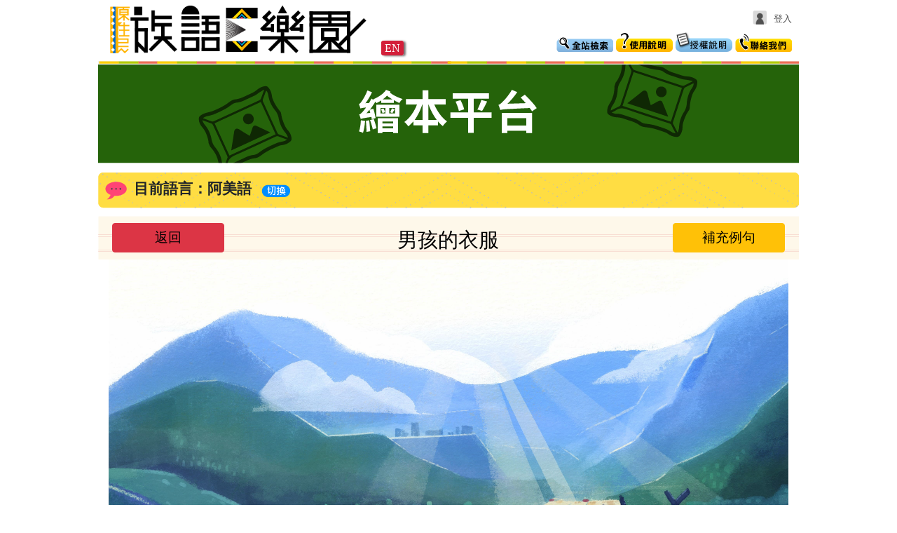

--- FILE ---
content_type: text/html
request_url: https://web.klokah.tw/pbc/book/onlineCh/index.php?id=138
body_size: 3028
content:
<!DOCTYPE html><html xmlns="http://www.w3.org/1999/xhtml" xml:lang="zh-TW" lang="zh-Hant-TW">	<head>		<meta charset="UTF-8">		<meta http-equiv="Content-Type" content="text/html; charset=utf-8" />		<meta name="viewport" content="width=device-width, initial-scale=1.0, maximum-scale=1.0, user-scalable=no">		<meta property="og:url" content="//web.klokah.tw/pbc/book/onlineCh/index.php" />		<meta property="og:title" content="族語E樂園" />		<meta property="og:image" content="../../../image/title.png" />		<meta property="og:image:type" content="image/jpeg" />		<meta property="og:image:width" content="800" />		<meta property="og:image:height" content="420" />		<meta property="og:type" content="website" />		<meta property="og:locale" content="zh_TW" />		<meta property="og:site_name" content="族語E樂園" />		<meta property="og:description" content="
原住民族委員會，為了解決原住民族語瀕危困境，並落實原住民族教育法第29條「對學前教育及十二年國民基本教育階段之學生，應提供學習原住民族語言、歷史、科學及文化之機會」，原民會參考了國外毛利語、夏威夷語及屏東縣客語沉浸式教學幼兒園之經驗，確立族語復振邁入「向下扎根」的新方向，培育出族語沉浸式教學師資、研發族語沉浸式教學教材及發展出都會型、原鄉型、瀕危型幼兒園族語沉浸式教學模式外，更希望透過本計畫之成果效益評估作為未來全面推廣之參據。" />		<meta name="description" content="
原住民族委員會，為了解決原住民族語瀕危困境，並落實原住民族教育法第29條「對學前教育及十二年國民基本教育階段之學生，應提供學習原住民族語言、歷史、科學及文化之機會」，原民會參考了國外毛利語、夏威夷語及屏東縣客語沉浸式教學幼兒園之經驗，確立族語復振邁入「向下扎根」的新方向，培育出族語沉浸式教學師資、研發族語沉浸式教學教材及發展出都會型、原鄉型、瀕危型幼兒園族語沉浸式教學模式外，更希望透過本計畫之成果效益評估作為未來全面推廣之參據。

	我們將在粉絲專頁內，陸續公告進行中的事項，族語教材因為有您的關心，將發展得更加完善。
	如有任何疑問，也歡迎連絡我們!

	族語數位中心聯絡信箱: klokah2023@gmail.com
	族語E樂園網站 : https://web.klokah.tw/
	族語能力認證考試 https://web.lokahsu.org.tw/
	沉浸式族語教學幼兒園網站 https://caciyaw.cip.gov.tw/
	族語數位中心 https://www.facebook.com/laqiKlokah" />		<meta name="author" content="財團法人原住民族語言研究發展基金會,族語數位中心" />		<meta name="copyright" content="Copyright © 2022 Digital Learning Center of Taiwan Formosan Languages All Rights Reserved.">		<meta name="keywords" content="族語,原住民,原住民族,原住民語言,族語學習,線上學習,數位學習,語言學習,族語數位中心,語言學習入口網站,族語教學,族語認證,阿美語,泰雅語,賽夏語,邵語,賽德克語,布農語,排灣語,魯凱語,太魯閣語,噶瑪蘭語,鄒語,卑南語,雅美語,撒奇萊雅語" /><!-- Google tag (gtag.js) -->
					<script async src="https://www.googletagmanager.com/gtag/js?id=G-F6SD59941C"></script>
					<script>
						window.dataLayer = window.dataLayer || [];
						function gtag(){dataLayer.push(arguments);}
						gtag("js", new Date());
						gtag("config", "G-F6SD59941C");
					</script>		<title>族語E樂園</title><link rel="shortcut icon" href="https://web.klokah.tw/image/favicon.ico" />		<link rel="stylesheet" href="https://web.klokah.tw/css/reset.css"></link>		<link rel="stylesheet" href="https://web.klokah.tw/css/klokah.css?v=20241202"></link>		<link rel="stylesheet" href="https://web.klokah.tw/plugins/bootstrap/4.1.3/css/bootstrap.min.css"></link>		<link rel="stylesheet" href="../../pbc.css"></link>		<link rel="stylesheet" href="index.css"></link>		<link rel="stylesheet" href="css/reset.css"></link>		<link rel="stylesheet" href="css/ebook.css"></link>		<link rel="stylesheet" href="css/audioplayer.css"></link>		<link rel="stylesheet" href="../../pbc_rwd.css"></link>		<link rel="stylesheet" href="https://web.klokah.tw/css/rwd.css"></link>		<link rel="stylesheet" href="https://web.klokah.tw/plugins/klokah/dialector/dialector.css"></link>		<script type="text/javascript" src="https://web.klokah.tw/plugins/mobile-detect/mobile-detect.js"></script>		<script type="text/javascript" src="https://web.klokah.tw/plugins/jquery/jquery-3.7.1.min.js"></script>		<script type="text/javascript" src="https://web.klokah.tw/plugins/javascript/phiricen.url.js"></script>		<script type="text/javascript" src="https://web.klokah.tw/js/analyticstracking.js"></script>		<script type="text/javascript" src="https://web.klokah.tw/js/klokah.js?v=2024120200"></script>		<script type="text/javascript" src="js/jquery.mousewheel.js"></script>		<script type="text/javascript" src="js/ebookCh.js?653338"></script>		<script type="text/javascript" src="https://web.klokah.tw/plugins/soundmanager/soundmanager2-nodebug-jsmin.js"></script>		<script type="text/javascript" src="https://web.klokah.tw/plugins/soundmanager/mp3-player-button.js"></script>		<script type="text/javascript" src="https://web.klokah.tw/plugins/bootstrap/4.1.3/js/bootstrap.min.js"></script>		<script type="text/javascript" src="https://web.klokah.tw/plugins/klokah/dialector/dialector.js"></script>	</head>	<body>		<div id="container">			<div id="topper">				<a id="logo" title="族語E樂園" href="https://web.klokah.tw/">					<img src="https://web.klokah.tw/image/logo.png" alt="族語E樂園" />				</a>				<a id="en" href="https://web.klokah.tw/en" target="_blank">EN</a>				<div id="member_info"><img class="avatar" src="https://web.klokah.tw/image/avatar.png" /><a class="state" href="https://web.klokah.tw/member/login/">登入</a>				</div>				<div id="little-btns">					<a id="search" href="https://web.klokah.tw/search/"></a>					<a id="guide" href="https://web.klokah.tw/guide/"></a>					<a id="cc" href="https://web.klokah.tw/creativeCommons/"></a>					<a id="contactUs" href="https://web.klokah.tw/contactUs/"></a>				</div>			</div>			<div id="line"></div>			<div id="main"><div class="subBanner"><a href="https://web.klokah.tw/pbc/?init"><img src="https://web.klokah.tw/pbc/image/title.png" /></a></div><meta name="viewport" content="width=device-width,initial-scale=1" /><script> var id="138"; var lid = "1"</script><div class="dialector lite"></div><div class="container-fluid"><div class="row" id="info"><a class="btn btn-danger col-2" href="../index.php" role="button">返回</a><div class="col-8" id="bookCH">男孩的衣服</div><a class="btn btn-warning col-2" href="../play.php?aid=138" target="_blank">補充例句</a></div><div class="row no-gutters" id="ebook">	<div class="col-12" id="book"></div>	</div>	<div class="row no-gutters" id="toolbar">		<div class="audioplayer col-12 row no-gutters">	    	<audio id="audioplay" preload="auto" controls="" style="width: 0px; height: 0px; visibility: hidden;" src=""></audio>	    	<div id="play_sound" class="audioplayer-playpause" title="Play"><a href="javascript:void(0);"></a></div>	    	<div id="audiotime" class="audioplayer-time audioplayer-time-current"></div>	    	<div class="audioplayer-bar">	    		<input id="seekslider" class="custom-range audioplayer-bar-loaded" type="range" min="0" max="1" value="0" data-value="0" step="0.01" >	   		</div>		</div>		<button class="btn col-6" id="prev">上一頁</button>		<button class="btn col-6" id="next">下一頁</button>		<button class="btn col-6 btn-success" id="toggle_subtitle_ch">隱藏華語</button></div></div>			</div>			<footer>				<div id="footer">					<div class="section section_A">						<span class="title">財團法人原住民族語言研究發展基金會 &copy; 版權所有</span>						<span class="copyright">Copyright &copy; 2020-2022 Indigenous Languages Research and Development Foundation</span>						<span class="address">台北市中正區羅斯福路一段 63 號</span>						<span class="address">( 02 ) 2341 - 8508 </span>					</div>					<div class="section section_B">						<span class="title">臺北市立大學 族語數位中心 設計製作</span>						<span class="copyright">University of Taipei </br>Digital Center of Taiwan Formosan Languages Production</span>						<span class="address">電子信箱：<a href="mailto:klokahservice@gmail.com">klokahservice@gmail.com</a></span>						<span class="address">( 02 ) 8521 - 9146</span>					</div>					<div class="section section_C">						<span class="title">網站最佳瀏覽解析度</span>						<span class="data">1024 x 768 以上</span>						<br>						<span class="title">推薦使用瀏覽器</span>						<span class="data">							<a target="_blank" href="http://www.google.com/intl/zh-TW/chrome/">Chrome</a>							<a target="_blank" href="http://www.apple.com/tw/safari/">Safari</a>						</span>					</div>					<div class="section section_D">						<a class="title" id="map_link" href="https://web.klokah.tw/sitemap/">網站地圖</a><a href="https://web.klokah.tw/creativeCommons/" target="_blank" id="cc_link">網站授權說明</a><a href="https://web.klokah.tw/privacy/" target="_blank" id="cc_link">隱私權聲明</a>						<div id="fb-root"></div>						<div class="fb-like" data-href="https://www.facebook.com/laqiKlokah" data-send="false" data-width="200" data-show-faces="false"></div><br>						<div id="tofb"><a href="https://www.facebook.com/laqiKlokah" target="_blank"><img src="/image/fb.png"> 前往粉絲專頁</a></div>						<div id="toLine"><a href="https://lin.ee/TCCmQeb" target="_blank"><img src="/image/official_line.png">前往Line帳號</a></div>					</div>				</div>			</footer><script>(function(d, s, id) {
			var js, fjs = d.getElementsByTagName(s)[0];
			if (d.getElementById(id)) return;
			js = d.createElement(s); js.id = id;
			js.src = "//connect.facebook.net/zh_TW/all.js#xfbml=1";
			fjs.parentNode.insertBefore(js, fjs);
			}(document, "script", "facebook-jssdk"));</script>		</div>	</body></html>

--- FILE ---
content_type: text/html
request_url: https://web.klokah.tw/pbc/book/onlineCh/get_dataCh.php?id=138&lid=1
body_size: 761
content:
{"id":138,"pages":{"1":{"no":"1","image_url":"img\/59272\/826407.jpg","ch":"\u5f88\u4e45\u5f88\u4e45\u4ee5\u524d\uff0c\u5728\u5f88\u9060\u7684\u5730\u65b9\uff0c\u6709\u4e00\u500b\u984f\u8272\u90e8\u843d\u3002","ab":"","audio_url":"826407","textId":"59272"},"2":{"no":"2","image_url":"img\/59272\/826408.jpg","ch":"\u5728\u984f\u8272\u90e8\u843d\u88e1\uff0c\u6bcf\u500b\u4eba\u90fd\u6709\u4e00\u500b\u6700\u559c\u6b61\u7684\u984f\u8272\uff0c\u8eab\u4e0a\u90fd\u7a7f\u8457\u90a3\u500b\u984f\u8272\u7684\u8863\u670d\u3002","ab":"","audio_url":"826408","textId":"59272"},"3":{"no":"3","image_url":"img\/59272\/826409.jpg","ch":"\u5b69\u5b50\u5011\u9084\u5c0f\u7684\u6642\u5019\uff0c\u9084\u4e0d\u77e5\u9053\u81ea\u5df1\u559c\u6b61\u4ec0\u9ebc\u984f\u8272\uff0c\u5c31\u6703\u7a7f\u8457\u767d\u8272\u7684\u8863\u670d\u3002","ab":"","audio_url":"826409","textId":"59272"},"4":{"no":"4","image_url":"img\/59272\/826410.jpg","ch":"\u6162\u6162\u9577\u5927\u4ee5\u5f8c\uff0c\u4ed6\u5011\u5c31\u6703\u627e\u5230\u81ea\u5df1\u6700\u559c\u6b61\u7684\u984f\u8272\u3002","ab":"","audio_url":"826410","textId":"59272"},"5":{"no":"5","image_url":"img\/59272\/826411.jpg","ch":"\u6709\u4e00\u5929\uff0c\u74e6\u6b77\u65af\u770b\u5230\u670b\u53cb\u5011\u90fd\u6709\u4e86\u81ea\u5df1\u7684\u984f\u8272\uff0c\u800c\u4ed6\u8eab\u4e0a\u537b\u9084\u7a7f\u8457\u767d\u8272\u3002","ab":"","audio_url":"826411","textId":"59272"},"6":{"no":"6","image_url":"img\/59272\/826412.jpg","ch":"\u5abd\u5abd\u9f13\u52f5\u4ed6\u5230\u5916\u9762\u5230\u8655\u8d70\u8d70\u770b\u770b\u3002","ab":"","audio_url":"826412","textId":"59272"},"7":{"no":"7","image_url":"img\/59272\/826413.jpg","ch":"\u74e6\u6b77\u65af\u8d70\u5230\u7a3b\u7a57\u90e8\u843d\uff0c\u5927\u5bb6\u7a7f\u8457\u9ec3\u8272\u7684\u8863\u670d\uff0c\u74e6\u6b77\u65af\u4e5f\u7a7f\u4e0a\u9ec3\u8272\u7684\u8863\u670d\u3002","ab":"","audio_url":"826413","textId":"59272"},"8":{"no":"8","image_url":"img\/59272\/826414.jpg","ch":"\u74e6\u6b77\u65af\u8d70\u5230\u5929\u7a7a\u90e8\u843d\uff0c\u5927\u5bb6\u7a7f\u8457\u85cd\u8272\u7684\u8863\u670d\u3002\u74e6\u6b77\u65af\u4e5f\u7a7f\u4e0a\u85cd\u8272\u7684\u8863\u670d\u3002","ab":"","audio_url":"826414","textId":"59272"},"9":{"no":"9","image_url":"img\/59272\/826415.jpg","ch":"\u74e6\u6b77\u65af\u8d70\u5230\u6953\u8449\u90e8\u843d\uff0c\u5927\u5bb6\u7a7f\u8457\u7d05\u8272\u7684\u8863\u670d\u3002\u74e6\u6b77\u65af\u4e5f\u7a7f\u4e0a\u7d05\u8272\u7684\u8863\u670d\u3002","ab":"","audio_url":"826415","textId":"59272"},"10":{"no":"10","image_url":"img\/59272\/826416.jpg","ch":"\u74e6\u6b77\u65af\u8d70\u5230\u68ee\u6797\u90e8\u843d\uff0c\u5927\u5bb6\u7a7f\u8457\u7da0\u8272\u7684\u8863\u670d\u3002\u74e6\u6b77\u65af\u4e5f\u7a7f\u4e0a\u7da0\u8272\u7684\u8863\u670d\u3002","ab":"","audio_url":"826416","textId":"59272"},"11":{"no":"11","image_url":"img\/59272\/826417.jpg","ch":"\u74e6\u6b77\u65af\u8d70\u5230\u9ed1\u86c7\u90e8\u843d\uff0c\u5927\u5bb6\u7a7f\u8457\u9ed1\u8272\u7684\u8863\u670d\u3002\u74e6\u6b77\u65af\u4e5f\u7a7f\u4e0a\u9ed1\u8272\u7684\u8863\u670d\u3002","ab":"","audio_url":"826417","textId":"59272"},"12":{"no":"12","image_url":"img\/59272\/826418.jpg","ch":"\u6700\u5f8c\uff0c\u74e6\u6b77\u65af\u4f86\u5230\u4e86\u5f69\u8679\u90e8\u843d\uff0c\u5927\u5bb6\u537b\u7a7f\u8457\u5404\u5f0f\u5404\u6a23\u4e0d\u540c\u984f\u8272\u7684\u8863\u670d\u3002","ab":"","audio_url":"826418","textId":"59272"},"13":{"no":"13","image_url":"img\/59272\/826419.jpg","ch":"\u300c\u4f60\u5011\u6709\u5404\u5f0f\u5404\u6a23\u7684\u984f\u8272?\u90a3\u6211\u61c9\u8a72\u7a7f\u751a\u9ebc\u984f\u8272?\u300d\u74e6\u6b77\u65af\u554f\u3002","ab":"","audio_url":"826419","textId":"59272"},"14":{"no":"14","image_url":"img\/59272\/826420.jpg","ch":"\u300c\u4f60\u559c\u6b61\u5929\u7a7a\uff0c\u4f60\u5c31\u7a7f\u85cd\u8272\u8863\u670d\u3002\u4f60\u559c\u6b61\u592a\u967d\uff0c\u4f60\u5c31\u7a7f\u9ec3\u8272\u8863\u670d\u3002\u4f60\u559c\u6b61\u8349\u539f\uff0c\u4f60\u5c31\u7a7f\u7da0\u8272\u8863\u670d\u3002\u4f60\u559c\u6b61\u4ec0\u9ebc\uff0c\u5c31\u7a7f\u90a3\u500b\u984f\u8272\u7684\u8863\u670d\u3002\u300d\u90e8\u843d\u7684\u4eba\u56de\u7b54\u3002","ab":"","audio_url":"826420","textId":"59272"},"15":{"no":"15","image_url":"img\/59272\/826421.jpg","ch":"\u74e6\u6b77\u65af\u56de\u5230\u4e86\u81ea\u5df1\u7684\u90e8\u843d\u3002\u300c\u4f60\u627e\u5230\u4f60\u81ea\u5df1\u7684\u984f\u8272\u4e86\u55ce?\u300d\u5abd\u5abd\u554f","ab":"","audio_url":"826421","textId":"59272"},"16":{"no":"16","image_url":"img\/59272\/826422.jpg","ch":"\u74e6\u6b77\u65af\u56de\u7b54\u300c\u6211\u627e\u5230\u4e86!\u6211\u559c\u6b61\u5f69\u8679\u7684\u984f\u8272!\u300d","ab":"","audio_url":"826422","textId":"59272"}}}

--- FILE ---
content_type: text/html
request_url: https://web.klokah.tw/pbc/book/onlineCh/get_data.php?id=thumbnails&lid=1
body_size: 187
content:
{"id":0,"pages":{"1":{"no":"1","image_url":null,"ch":"","ab":"","audio_url":"1229318","textId":"0"},"2":{"no":"2","image_url":null,"ch":"","ab":"Itiya ho, caay ka matini ko kakahad no kacomikayan no Hay-ta a pitilidan, nawhan, o lawac ho no riyar kona kacomikayan, o pifalahan no Si-fu to fafalahen a lakaw. Wata ko kafangcal no lawac no riyar, adihay ko pidangoyan no tamdamdaw, makapah ko lawac no riyar a fakeloh, matiya to o ko-ing no Ho-ping-taw ko kakapah ningra.","audio_url":"1229319","textId":"0"}}}

--- FILE ---
content_type: text/css
request_url: https://web.klokah.tw/css/klokah.css?v=20241202
body_size: 1111
content:
@charset "utf-8";
/* CSS Document */

body { background-color:#F2F2F2; font-family: "Times New Roman", Times, 微軟正黑體, sans-serif; }
textarea, input { padding: 5px; }
div, img, a { position:relative; }
a *:hover { cursor:inherit; }

.Ch      { font-family: "Times New Roman","微軟正黑體"; }
.Ab, .No { font-family: "Times New Roman", Times, "微軟正黑體", serif; }
.Ab, .Ch, .No { font-weight:bold; word-wrap:break-word; }

.audio_1 { display:inline-block; width:50px; height:50px; }
.audio_1       { background:url(../image/play_1.png) no-repeat; }
.audio_1:hover { background:url(../image/play_1_hover.png) no-repeat; }
.audio_2       { background:url(../image/play_2.png) no-repeat; }
.audio_2:hover { background:url(../image/play_2_hover.png) no-repeat; }
.audio_1.sm2_playing { background:url(../image/paused_1.png) no-repeat; }
.audio_2.sm2_playing { background:url(../image/paused_2.png) no-repeat; }
.audio_1.sm2_paused { background:url(../image/play_1.png) no-repeat; }
.audio_2.sm2_paused { background:url(../image/play_2.png) no-repeat; }
.prev_1, .next_1 { display:inline-block; width:50px; height:50px; }
.prev_1        { background:url(../image/prev_1.png) no-repeat; }
.prev_1:hover  { background:url(../image/prev_1_hover.png) no-repeat; }
.next_1        { background:url(../image/next_1.png) no-repeat; }
.next_1:hover  { background:url(../image/next_1_hover.png) no-repeat; }

/*------------------------------| Container |-------------------------*/

#container {
	margin: auto;
	overflow: hidden;
	background-color:#F2F2F2;
	width: 1000px;
}
#line{
	background: url(../image/line.png) ;
	height:5px;
}
#main { }

/*------------------------------| Topper |-------------------------*/

#topper { position: relative; background-color:white; }
#topper .separator { margin:0 10px; }
#topper #member_info {
	top: 10px;
	right: 10px;
	color: #505050;
	font-size: 10pt;
	position: absolute;
}

#topper #little-btns {
	display: inline-block;
	bottom: 10px;
	right: 10px;
	position: absolute;
}
#topper #little-btns>a {
	display: inline-block;
    width: 81px;
    height: 29px;
}
#topper #search {
    background: url(../image/search.png) no-repeat;
}
#topper #search:hover {
	background:url(../image/search_hover.png) no-repeat; 
}
#topper #guide {
    background: url(../image/guide.png) no-repeat;
}
#topper #guide:hover {
	background:url(../image/guide_hover.png) no-repeat; 
}
#cc{
    background: url(../image/cc.png) no-repeat;
}
#cc:hover {
	background:url(../image/cc_hover.png) no-repeat; 
}
#topper #contactUs {
    background: url(../image/contactUs.png) no-repeat;
}
#topper #contactUs:hover {
	background:url(../image/contactUs_hover.png) no-repeat; 
}

#topper #member_info a { display:inline-block; vertical-align:middle; }
#topper #member_info a *:hover { cursor:inherit; }
#topper #member_info .avatar {
	top: 5px;
	height:20px;
	margin-right: 5px; }
#topper #member_info .state { display:inline-block; margin-left:5px; }
/*#topper #logo { display: block; }*/
#topper #en { 
	background-color: #d31f3a;
	color: #fff;
	border-radius: 3px;
	padding: 2px 5px;
	box-shadow: 3px 1px 3px #767676;
	bottom: 10px;
}

/*------------------------------| Menu |-------------------------*/

#menu { text-align:center; background-color:#CCC; }
#menu a {
	width: 142px;
	padding: 8px 0;
	font-weight: bold;
	text-align: center;
	display: inline-block;
	background-color:#CCC;
}
#menu a:hover {
	color:black;
	background-color: #FCDD06; }

/*----------------------------------------| Footer |----------------------------------------*/

#footer {
	margin: auto;
	display: block;
	font-size: 10pt;
	text-align: left;
	position: relative;
	background-color: #CCCCCB;
	line-height: 15px;
	width: 1000px;
}
#footer .section {
	color: #595959;
	vertical-align: top;
	display: inline-block;
}
#footer .section .title { color: black; }
#footer .section .name {
	margin-bottom: 5px;
	font-weight: bold;
	color: black;
}
#footer .section span {
	display: block;
	
}
#footer .section_A, #footer .section_B {
	width: 230px;
}
#footer .section {
	padding: 12px;
}
#footer .section_A {
	margin-left: 20px;
}
#footer .section_C {
	text-align: center;
}
#footer .section_C a {
}
#footer .section_C .data {
	top: 2px;
	position: relative;
}
#footer .section_D .title { margin-bottom: 8px; display: block; }
#footer.extend {
	text-align: left;
}
#footer .section_D #tofb, #footer .section_D #toLine{
	display: inline-block;
}
#footer .section_D #tofb>a>img, #footer .section_D #toLine>a>img{
	width: 20px;
	height: 20px;	
}
#footer .section_D #tofb>a>*, #footer .section_D #toLine>a>*{
	vertical-align: middle;
}
#footer .section_D #tofb>a:hover, #footer .section_D #toLine>a:hover{
	color: #FFF;
}

#footer .section_D #tocc>a:hover{
	color: #FFF;
	
}

#cc_link{ 
	display: inline-block;
	margin-left: 10px;
	color:black;
}

#map_link{
	display: inline-block !important;
}
/*------------------------------| Customs |-------------------------*/

.button { cursor:auto; }
.button:hover { cursor:pointer; }
.subBanner>a>img{
	width:100%
}

--- FILE ---
content_type: text/css
request_url: https://web.klokah.tw/pbc/pbc.css
body_size: 1676
content:
@charset "utf-8";
/* CSS Document */
button {
  cursor: pointer;
  border: 0;
  background-color: transparent;
}

.award_box {
  text-align: left;
}

.award_link {
  color: white !important;
  background-color: #E84870; 
  padding: .425rem .75rem;
  display: inline-flex;
  align-items: center;
  justify-content: center;
  line-height: 1.5;
  border-radius: .25rem;
  text-decoration: none;
  font-size: 1rem;
  font-weight: 400;
  transition: all 0.3s ease; 
  background-image: url(image/trophy_bkg.png);
  font-family: 微軟正黑體;
  font-weight: bold;
  background-position: 50%;
}

.award_link > i {
  width: 24px;
  height: 18px;
  background-image: url(image/trophy_icon_b.png);
  background-repeat: no-repeat;
  transition: all 0.3s ease; 
}

.award_link:hover {
  background-color: #EFB930;
  text-decoration: none;
}

#main {
  background-color: #FFF;
  font-family: "Times New Roman", Times, 微軟正黑體, sans-serif;
}
.award_link:hover > i {
  background-image: url(image/trophy_icon_a.png);
}

#newbook>img {
  width: 100%;
}

.got {
  padding: 10px;
  margin: 10px;
  border: 1px solid #FFF;
  text-align: center;
  width: 94%;
  background: #f9e64d;
  color: #000;
  border-radius: 10px;
  font-size: 1.5em;
}

.selectbox >a{
  width: auto;
 
}

.got:hover {
  background: #ed5758;
  ;
  color: #FFF;
}

.creat {
  padding: 10px;
  margin: 10px;
  border: 1px solid #FFF;
  text-align: center;
  width: 94%;
  background: #ed5758;
  color: #FFF;
  border-radius: 10 px;
}

.creat:hover {
  background: #f9e64d;
  ;
  color: #000;
}

input[type="file"] {
  padding: 0;
  width: 100%;
}

#filter {
  background-color: #85D3B7;
}

#filter .item:first-child {
  border-bottom: 1px solid #DDD;
}

#filter .item>div {
  display: inline-block;
  vertical-align: middle;
}

#filter .item.keyword {}

#filter>div>.data>input.keyword {
  margin-right: 5px;
  width: 75%;
  height: 20px;
}

#filter>div>.data>#submit {
  width: 34px;
  height: 34px;
  border: none;
  background: url(image/search.png);
}

#filter>div>.data>#submit:hover {
  background: url(image/search_hover.png);
}

/**/
#filter>div>.data>input[type="submit"] {
  width: 34px;
  height: 34px;
  border: none;.  
  background: url(image/search.png);
}

#filter>div>.data>input[type="submit"]:hover {
  background: url(image/search_hover.png);
}

#filter>div>* {
  display: inline-block;
  vertical-align: top;
}

#filter>div>.name {
  font-weight: bold;
  text-align: center;
  padding: 2%;
  font-size: 0.9rem;
}

#filter>div>.data {
  text-align: left;
  background-color: #FFF3B0;
  padding: 2%;
}

#filter>div>.data label {
  padding-bottom: 10px;
  display: inline-block;
}

#filter>div>.data>* {
  display: inline-block;
  vertical-align: top;
  margin-right: 3%;
}

#filter .fit_count {
  font-size: 10pt;
  color: #777;
}

.pb:last-child {
  border-bottom: none;
}

.pb {
  position: relative;
  border-bottom: 1px dashed #AAA;
  margin: 1% 0%;
}

.pb .thumbnail {
  border-radius: 5px;
}

.pb .thumbnail img {
  width: 100%;
  border-radius: 10px;
  border: 1px solid #AAA;
}

.pb .thumbnail .bookpb {
  width: 100%;
  border-radius: 10px;
  border: 1px solid #AAA;
}

.pb>* {
  display: inline-block;
  vertical-align: top;
}

.pb .link {
  margin-top: 50px;
}

.pb .link a {
  width: 97px;
  display: inline-block;
  margin-left: 3px;
  border-radius: 8px;
  text-align: center;
  padding: 12px 0;
}

.pb .thumbnail .leveltag {
  position: absolute;
  right: 0;
  top: 0;
  z-index: 99;
  border-radius: 10px;
  width: 94%;
  border: 0;
}

.pb .label:hover {
  background-color: #CCCCCC;
}

.pb .label {
  right: 0px;
  top: 30px;
  color: white;
  padding: 5px 10px;
  position: absolute;
  background-color: #F3F3F3;
  border-radius: 0 0 0 10px;
}

.pb .link a.O {
  cursor: default;
  background-color: #EEE;
}

.pb .link a.O:hover {
  background-color: #67FF57;
}

.pb .link a.X {
  cursor: default;
  background-color: #EEE;
  opacity: 0.3;
}

.pb .link a.X:hover {
  background-color: #FF7777;
}

.pb.noData {
  padding: 40px 0;
  font-size: 24pt;
  font-weight: bold;
  text-align: center;
  background-color: #F96;
  width: 100%;
}

.pb.more {
  padding: 20px;
  font-size: 12pt;
  text-align: right;
  font-weight: bold;
  background-color: #f7ec7a;
  color: #ed5758;
}

.info {
  font-size: 11pt;
}

.info .item {
  line-height: 16pt;
  margin-bottom: 3px;
}

.info .item:first-child .name {
  background-color: #85D3B7;
}

.info .item .data {
  padding-top: 5px;
}

.info .item>div {
  display: inline-block;
  vertical-align: top;
}

.info .item.description {
  line-height: 16pt;
}

.info div.name {
  padding: 5px;
  text-align: center;
  background-color: #F9E64D;
}

.info div.data {}

.pb .selectbox {
  width: 100%;
  /* margin: 40px 0px;*/
}

.pb .selectbox >a:hover {
  color: #000000;
  background-color: #eedd53;
}

.pb .selectbox .look {
  background-color: #ee7561;
}

.pb .selectbox .lookCh {
  background-color: #85d4b7;
}

.pb .selectbox .custom {
  background-color: #5b99ce;
}

.pb .selectbox .write {
  background-color: #57a9bb;
}

.pb .selectbox .exam {
  background-color: #f7b949;
}
.pbitem {
  display: none;
}
.pbitem.result {
  display: block;
}
.subBanner a #mycustom {
  width: 218px;
  height: 46px;
  z-index: 99;
  position: absolute;
  background: url('image/my.png');
  right: 0%;
  bottom: 0%;
}

.subBanner a #mycustom:hover {
  background: url('image/my_hover.png');
}

#pbc-pages {
  color: #25630a;
  text-align: center;
  width: 100%;
  padding: 15px 0;
}
.page-btn {
  cursor: pointer;
  margin: 0 3px;
  color: inherit;
  font-size: 25px;
  vertical-align: middle;
  font-weight: bolder;
}
.page-btn.selected {
  cursor: auto;
  color: red;
}
/*.page-btn[data-page='prev']{
  width: 29px;
  height: 21px;
  background-image: url('../image/irs-page-prev.png');
}
.page-btn[data-page='next']{
  width: 29px;
  height: 21px;
  background-image: url('../image/irs-page-next.png');
}*/

@media screen and (min-width: 1000px) {}

@media screen and (min-width: 992px) {
  .pb .selectbox .boxbtn {
    display: inline-block;
    text-align: center;
    padding: 1%;
    margin: 1%;
    width: 19%;
    color: #FFFFFF;
    border-radius: 5px;
    font-size: 1rem;
  }
}

@media only screen and (max-width: 992px) {
  .award_box {
    text-align: center;
    margin-bottom: 1vw;
  }
  .pb .selectbox .boxbtn {
    display: inline-block;
    text-align: center;
    padding: 1%;
    /* margin: 1%; */
    /* width: 21%; */
    color: #FFFFFF;
    border-radius: 5px;
    font-size: 0.9rem;
  }

  .pb .thumbnail {
    margin-bottom: 1%;
  }
}

  .info .item .data .ch.description {
    display: -webkit-box;
    -webkit-box-orient: vertical;
    -webkit-line-clamp: 4; /* 設置為顯示的最大行數 */
    overflow: hidden;
  }
  a.disabled {
    color: gray !important;
    cursor: default !important;;
    text-decoration: none !important;;
}

--- FILE ---
content_type: text/css
request_url: https://web.klokah.tw/pbc/book/onlineCh/index.css
body_size: 130
content:
button{    
	cursor: pointer;
    background: transparent;
    border: 0;
    font-size: inherit;
    font-family: inherit;
    border-radius: 3px;
    background-color: #F2F2F2;
	}
	button:hover {
    background-color: #999;
}

#info{
    background: url(img/banner_book.png) no-repeat;
    color: #000;
    padding: 10px 20px;
}
#info >*{  
font-size: 1.5vw; 
}
#bookCH{
    font-size: 1.8rem;
    text-align: center;
    padding-top: 10px;
}
#toolbar {
    text-align: center;
}

--- FILE ---
content_type: text/css
request_url: https://web.klokah.tw/pbc/book/onlineCh/css/ebook.css
body_size: 711
content:
@charset "UTF-8";
@media all {
	.btn-success{
		flex: 0 0 100%;
		min-width: 100%;
	}
	#ebook { background-color: black; overflow: hidden; }
	#ebook * { position: relative; font-family: 'Times New Roman','微軟正黑體'; }
	#ebook *:hover { cursor: pointer; }
	
	.hidden { display: none !important; }


    #book .page .subtitle { color: white; font-size: 1.4rem; padding: 0% 2%;   
    margin: 0% 1%;
    width: 98%;}
	#book .page .subtitle > * { 
		padding: 10px; width:100%;
		margin: auto;
		line-height: 2rem;
	 letter-spacing: 2px;
	}
	#book .page .subtitle > .word > * {
		display: inline-block;
		background: rgba(51, 51, 51, 0.55);
		font-size: 15pt;
		padding: 10px;
		border-radius: 5px;
		border: 1px solid #FFF;
		margin: 10px;
	}
	#book .page .subtitle .hide { display: none; }
	#book .page { display: none; height: 100%; text-align: center;}
	#book .page.focus { display: block; }
	#book .page img { 
		/*max-width: 70%; max-height: 70%; width: 700px; height: 500px;*/
		width: 100%;
	} 
	
	#toolbar.closed { bottom: -60px; }
	#toolbar.closed .lead       { opacity: 0;   }
	#toolbar.closed .lead:hover { opacity: 0.5; }
	/*#toolbar button { height: 100%; width: 10%; }*/
	#toolbar * { display:  inline-block!important; }

	#toolbar button{
		font-size: 1.5vw;
	}
	#toolbar a{
		color: #fff;
		font-size: 1.5vw;
	}
	@media screen and (max-width: 680px){
		#toolbar button, #toolbar a{
		font-size: 5vw;
		}
	}
	#toolbar .lead > div {
		width: 200px;
		height: 30px;
		display: block;
		background: url('../img/lead.png') no-repeat;
		margin: auto;
	}
	#toolbar .lead {
		top: -30;
		height: 30px;
		display: block;
		position: absolute;
		text-align: center;
		width: inherit;
	}
	#toolbar .autoplay { background: none; }
	#toolbar .autoplay input[type="number"] { width: 50px; text-align: center; }

	#thumbnails * { height: 45px; display: inline-block; vertical-align: middle; }
	#thumbnails .page { opacity: 0.3; margin: 8px 5px; }
	#thumbnails .page:hover { opacity: 1; }
	#thumbnails .page.focus { opacity: 1; }
	#thumbnails .page img { border-radius: 5px; }
	#thumbnails.closed { top: -70px; }
	#thumbnails .subtitle { display: none; }
	#thumbnails {
		top: 0;
		left : 0;
		width: 100%;
		height: 60px;
		position: absolute;
		text-align: center;
		background-color: rgb(138, 138, 138);
	}

	#subtitle_dialect select { padding: 10px; }

}

--- FILE ---
content_type: text/css
request_url: https://web.klokah.tw/pbc/pbc_rwd.css
body_size: 296
content:
/*------------------------------| RWD |-------------------------*/
@media screen and (min-width: 1000px) {
}
@media only screen and (min-width: 680px) and (max-width: 1000px) {
	.creat{
	display:none;
	}
	.books {
    width: 43%;
    margin: 3%;
}
#pbc_btns {
    padding: 3px 350px;
}
#new_btn{
	display:none;
}
#list_btn {
    margin-left: 0px;
}
.book_btn > a:nth-child(2) {
    display:none;
}
}
@media screen and (max-width: 680px){
	.pb .thumbnail {
    width: 100%;
}
.info {
    width: 100%;
    font-size: 11pt;
    margin-left: 0px;
}
.creat {
    padding: 5%;
    margin: 5% 0%;
    width: 180%;
}
.creat{
	display:none;
}
.pb.more {
    text-align: center;
}
#filter > div > .data > * {
    display: block;
    width: 100%;
}
#filter > div > .data > input.keyword {
    display:inline-block;
}
#filter > div > .data > input[type="submit"] {
    display:inline-block;
}
#pbc_btns>a:first-child{
	display:none;
}
#pbc_btns {
    padding: 3% 41%;
}
#list_btn {
    margin-left: 0px;
}
.books {
    width: 94%;
    margin: 3%;
}
.book_btn > a:nth-child(2) {
    display:none;
}
#banner_person {
    padding: 2px 30px;
    font-size: 1.5em;
}
#toolbar {
    /*height: 122px;*/
}
}


--- FILE ---
content_type: text/css
request_url: https://web.klokah.tw/css/rwd.css
body_size: 314
content:
/*------------------------------| RWD |-------------------------*/
@media screen and (min-width: 1000px) {
#container {
	width: 1000px;
}
#topper #logo >img{ width: 40%; }
#footer {
	width: 1000px;
}
#footer .section_A, #footer .section_B {
	width: 230px;
}
#footer .section {
	padding: 12px;
}
#footer .section_A {
	margin-left: 20px;
}

}
@media only screen and (min-width: 480px) and (max-width: 1000px) {
#container {
	width: 100%;
}
#topper #logo >img{ width: 100%; }
#topper #en { left: 38px; bottom: 0px; }
#footer {
	width: 100%;
	font-size: 12pt;
	line-height: 15pt;
}
#footer .section_A, #footer .section_B {
	width: 40%;
}
#footer .section_C, #footer .section_D {
	display:none;
}
#footer .section {
	padding: 3%;
}
#topper #member_info {
    right: 35px;
    font-size: 20pt;
    position: relative;
    height: 68px;
    text-align: right;
}
#topper #little-btns {
	left: 33px;
	bottom: 25px;
	right: revert;
}
}
@media screen and (max-width: 480px){
#container {
	width: 100%;
}
#topper #logo >img{ width: 100%; }
#topper #en { left: 20px; bottom: 0px; }
#topper #little-btns>a { max-width:23%; background-size: contain !important; }
#footer {
	width: 100%;
	font-size: 9pt;
	line-height: 11pt;
}
#footer .section_A, #footer .section_B {
	width:94%;
}
#footer .section_C, #footer .section_D {
	display:none;
}
#footer .section {
	padding: 3%;
	text-align: center;
}
#topper #member_info {
    right: 20px;
    font-size: 12pt;
    position: relative;
    height: 47px;
    text-align: right;
}
#footer .section_A {
	margin-left:0px;
}
#topper #little-btns {
	left: 20%;
	bottom: 25%;
}
}

--- FILE ---
content_type: text/css
request_url: https://web.klokah.tw/plugins/klokah/dialector/dialector.css
body_size: 605
content:
@charset "utf-8";
/* CSS Document */

.dialector { margin-top:10px; margin-bottom:10px; font-family:'微軟正黑體'; }
.dialector:hover { cursor: pointer; }
.dialector .t { 
	padding: 10px;
	position: relative;
	background: url(img/bg_title.png) no-repeat; }
.dialector .t .icon { 
	width: 32px;
	height: 32px;
	margin-right: 5px;
	background: url(img/icon_dialect.png) no-repeat; }
.dialector .t .close { 
	width: 30px;
	right: 10px;
	height: 30px;
	position: absolute;
	display: none;
	background: url(img/close.png) no-repeat; }
.dialector.open .t .close { display: inline-block; }
.dialector.open .t .switcher {
	background: url(img/select.png) no-repeat; }
.dialector .t .switcher { 
	width: 42px;
	height: 18px;
	margin: 7px 0 0 10px;
	background: url(img/change.png) no-repeat; }
.dialector .t .title {
	margin-top: 3px;
	font-weight:bold; }
.dialector .t > * {
	vertical-align: top; 
	display: inline-block;}
.dialector.open .t {
	background: url(img/bg_open_t.png) no-repeat; }
.dialector .m {
	display:none;
	background: url(img/bg_open_m.png) repeat-y; }
.dialector .b { 
	display:none;
	background: url(img/bg_open_b.png) no-repeat; height: 11px; }

.dialector.open .m { display: block;     margin-top: -5px;}
.dialector.open .b { display: block; }

.dialector .layer { padding-top: 5px; }

.dialector .m .ls { padding-left: 6px;     text-align: center;}
.dialector .m .ds {
	color:yellow;
	background-color: black; }

.dialector .m .language.selected {
	padding-bottom: 14px;
	background: url(img/angle.png) no-repeat;
	background-position: 55px 30px; }

.dialector .m .dialect:hover,
.dialector .m .language:hover {
	color:#008DFF;
	cursor:pointer;
	background-color:black; }
.dialector .m .dialect,
.dialector .m .language {
	padding: 5px 0;
	font-weight: bold;
	text-align: center;
	vertical-align: top;
	display: inline-block; }
/*------------------------------| RWD |-------------------------*/
@media screen and (min-width: 1024px) {
.dialector,.picdownload { width:1000px; }
.dialector .t .title {font-size: 16pt;}
.dialector .m .dialect { width: 160px; }
.dialector .m .language { width: 120px; }
}
@media only screen and (min-width: 480px) and (max-width: 1024px) {
.dialector,.picdownload { width:100%; }
.dialector .t .title {font-size: 16pt;}
.dialector .m .language {
    width: 25%;
	font-size: 15pt;
	padding: 15px 0;
}
.dialector .m .dialect {
    width: 16%;
	font-size: 11pt;
	padding: 10px 0;
}
}
@media screen and (max-width: 480px){
.dialector,.picdownload { width:100%; }
.dialector .t .title {font-size: 13pt;     margin-top: 9px;}
.dialector .m .language {
    width: 50%;
	font-size: 16pt;
	padding: 15px 0;
}
.dialector .m .dialect {
    width: 50%;
	font-size: 14pt;
	padding: 15px 0;
}
}

--- FILE ---
content_type: application/javascript
request_url: https://web.klokah.tw/pbc/book/onlineCh/js/ebookCh.js?653338
body_size: 2255
content:
$(document).ready(function () {
	var book;
	var player;
	var book_root;
	var page = {scale: 1, now: 0};
	var book_textid;
	var book_audioURL;
	get_book(lid);
	console.log('id:' + id + ' ,lid: ' + lid);
  
	var audio = $('audio').on('timeupdate', function (e) {
	  $('#seekslider').val(audio.currentTime / audio.duration);
	  $('#audiotime').html(formatSecond(audio.currentTime));
	  if (audio.currentTime == audio.duration) {
		$('.audioplayer-playpause').attr('title', 'Play');
		$('.audioplayer-playpause').html(
		  '<a href="javascript:void(0);">Play</a>'
		);
		$('.audioplayer').removeClass('audioplayer-playing');
	  }
	})[0];
  
	$('#seekslider').on('input', function (e) {
	  audio.currentTime = this.value * audio.duration;
	});
	$('#play_sound').click(function () {
	  if (audio.paused) {
		$('.audioplayer-playpause').attr('title', 'Pause');
		$('.audioplayer-playpause').html(
		  '<a href="javascript:void(0);">Pause</a>'
		);
		$('.audioplayer').addClass('audioplayer-playing');
		audio.play();
	  } else {
		$('.audioplayer-playpause').attr('title', 'Play');
		$('.audioplayer-playpause').html(
		  '<a href="javascript:void(0);">Play</a>'
		);
		$('.audioplayer').removeClass('audioplayer-playing');
		audio.pause();
	  }
	});
	function formatSecond(secs) {
	  var hr = Math.floor(secs / 3600);
	  var min = Math.floor((secs - hr * 3600) / 60);
	  var sec = parseInt(secs - hr * 3600 - min * 60);
	  if (min.length < 2) {
		min = '0' + min;
	  }
	  if (sec.length < 2) {
		sec = '0' + min;
	  }
	  if (hr) hr += ':';
	  return hr + min + ':' + sec;
	}
	function init_audio() {
	  $('.audioplayer-playpause').attr('title', 'Play');
	  $('.audioplayer-playpause').html('<a href="javascript:void(0);">Play</a>');
	  $('.audioplayer').removeClass('audioplayer-playing');
	  $('#seekslider').val(0);
	  audio.pause();
	}
	function on_keydown() {
	  if (event.keyCode == 32) $('#play_sound').click();
	  if (event.keyCode == 37) $('#prev').click();
	  if (event.keyCode == 39) $('#next').click();
	}
	function get_book(lid) {
	  $.get('get_dataCh.php', {id: id, lid: lid}).done(on_done).fail(on_fail);
	  function on_done(msg) {
		book = $.parseJSON(msg);
		
		console.log(book);
		book_root = '../' + book.id + '/';
  
		book_textid = book.pages[1].textId;
  
	   
		  page.max = Object.keys(book.pages).length;
		console.log('頁數: '+page.max);
  
		if (page.max == 0) {
		  $('#ebook').hide();
		} else {
		  init();
		}
	  }
	  function on_fail(msg) {
		console.log(msg);
	  }
	  function init() {
		var containers = $('#book, #thumbnails');
		containers.children('.page').remove();
		console.log('bookid=' + book.id);
		var book_id = Number(book.id);
		$.each(book.pages, function () {
		  var ch = this.ch;
		  var ab = this.ab;
		  // var audio = this.audio_url;
		  // console.log('audio: '+audio);
  
		  if (ab == null) {
			ab = '';
		  }
		  var src = book_root + this.no + '.jpg';
		  var page_dom = '<div class="page" pno="' + this.no + '">';
		  page_dom +=
			'<img class="img-fluid" draggable="false" src="' + src + '">';
		  page_dom += '<div class="subtitle">';
		  page_dom += '<div class="ab">' + ab + '</div>';
		  page_dom += '<div class="ch">' + ch + '</div>';
		  page_dom += '</div>';
		  page_dom += '</div>';
		  containers.append(page_dom);
		});
  
		on_cover();
		init_enviroment();
	  }
	}
	function init_enviroment() {
	  $(window).keydown(on_keydown);
	  $('#book').mousedown(show_toolbar);
	  $('button, .button').click(on_click_tl_btn);
	}
	function on_toggle_showword() {
	  var is_hide = $('#toggle_subtitle_word').hasClass('hide');
	  $('#book .subtitle .word').toggleClass('hide');
	  $('#toggle_subtitle_word').toggleClass('hide');
	  if (is_hide) {
		//$('#toggle_subtitle_word').html('開啟逐字翻譯');
		$('#book .subtitle .ab').removeClass('hide');
		$('#toggle_subtitle_ab').html('隱藏族語');
	  } else {
		//$('#toggle_subtitle_word').html('關閉逐字翻譯');
		$('#book .subtitle .ab').addClass('hide');
		$('#toggle_subtitle_ab').html('顯示族語');ßß
	  }
	  reload_page();
	}
	function on_toggle_subtitle_ab() {
	  var is_hide = $('#toggle_subtitle_ab').hasClass('hide');
	  $('#book .subtitle .ab').toggleClass('hide');
	  $('#toggle_subtitle_ab').toggleClass('hide');
	  if (is_hide) {
		$('#toggle_subtitle_ab').html('隱藏族語');
		$('#book .subtitle .word').removeClass('hide');
		//$('#toggle_subtitle_word').html('開啟逐字翻譯');
	  } else {
		$('#toggle_subtitle_ab').html('顯示族語');
		$('#book .subtitle .word').addClass('hide');
		//$('#toggle_subtitle_word').html('關閉逐字翻譯');
	  }
	  reload_page();
	}
	function on_toggle_subtitle_ch(type) {
	  var name = '華語';
	  var is_hide = $('#toggle_subtitle_ch').hasClass('hide');
	  $('#book .subtitle .ch').toggleClass('hide');
	  $('#toggle_subtitle_ch').toggleClass('hide');
	  $('#toggle_subtitle_ch').html(is_hide ? '隱藏' + name : '顯示' + name);
	  reload_page();
	}
  
	function hide_toolbar() {
	  if (!$('#toolbar, #thumbnails').hasClass('closed')) tween_toolbar();
	}
	function show_toolbar() {
	  if ($('#toolbar, #thumbnails').hasClass('closed')) tween_toolbar();
	}
	function tween_toolbar() {
	  if (!$('#toolbar').hasClass('translating')) {
		var closed = $('#toolbar').hasClass('closed');
		$('#toolbar, #thumbnails').addClass('translating');
		function on_complete() {
		  $('#toolbar, #thumbnails')
			.removeClass('translating')
			.toggleClass('closed')
			.attr('style', '')
			.stop();
		  on_reset_book();
		}
	  }
	}
	function on_reset_book() {
	  var ab = $('#book .subtitle .ab');
	  var ch = $('#book .subtitle .ch');
	  var pb = $('#book .subtitle').css('padding-top').replace('px', '');
	  var hide = ch.hasClass('hide') && (ab.hasClass('hide') || ab.html() == '');
	  pb = hide ? 0 : Number(pb) * 2;
	}
	function on_toggle_subtitle_language() {
	  var select = $('#toggle_subtitle_language').siblings('select');
	  $('#toggle_subtitle_language').hide();
	  select.show();
	}
	function on_click_tl_btn() {
	  switch ($(this).attr('id')) {
		//case 'play_sound'              : on_play_sound(); break;
		case 'end':
		  on_end();
		  break;
		case 'cover':
		  on_cover();
		  break;
		case 'reset':
		  on_reset_book();
		  break;
		//case 'toggle_subtitle_word'    : on_toggle_showword(); break;
		case 'toggle_subtitle_ch':
		  on_toggle_subtitle_ch();
		  break;
		case 'toggle_subtitle_ab':
		  on_toggle_subtitle_ab();
		  break;
		case 'toggle_subtitle_language':
		  on_toggle_subtitle_language();
		  break;
		case 'prev':
		  on_prev_page();
		  break;
		case 'next':
		  on_next_page();
		  break;
		case 'subtitle_language':
		  on_subtitle_language();
		  break;
	  }
	}
  
	/*------------------------------|  Page Control  |------------------------------*/
  
	function on_prev_page() {
	  page.now--;
	  reload_page();
	}
	function on_next_page() {
	  page.now++;
	  reload_page();
	}
	function on_cover() {
	  page.now = 1;
	  reload_page();
	}
	function on_end() {
	  page.now = page.max;
	  reload_page();
	}
	function reload_page() {
	  console.log('reload_page');
	  //soundManager.stopAll();
	  // $("#seekslider").change( function() {
	  //           console.log('seekslider:'+$("#seekslider").val());
	  //       });
  
	  if (page.now < 1)
		$('#prev_bar').stop().css('opacity', '0.5').animate({opacity: 0}, 500);
	  if (page.now > page.max)
		$('#next_bar').stop().css('opacity', '0.5').animate({opacity: 0}, 500);
  
	  // Over Check
	  page.now = page.now < 1 ? 1 : page.now;
	  page.now = page.now > page.max ? page.max : page.now;
  
	  // Toolbar Control
	  $('#prev, #next, #cover, #end').removeAttr('disabled');
	  if (page.now == 1) $('#prev, #cover').attr('disabled', '');
	  if (page.now == page.max) $('#next, #end').attr('disabled', '');
  
	  // Page Control
	  for (var i = 0; i < 2; i++) {
		var id = i == 0 ? 'book' : 'thumbnails';
		var pages = $('#' + id).children('.page');
		pages.stop();
		if (i == 0 && $('#' + id).children('.page.focus'))
		  pages.css('opacity', 1).animate({opacity: 0}, 500);
		pages
		  .removeClass('focus')
		  .eq(page.now - 1)
		  .addClass('focus');
		if (i == 0)
		  pages
			.eq(page.now - 1)
			.stop()
			.css('opacity', 0)
			.animate({opacity: 1}, 500);
	  }
  
	  $.get('get_data.php', {id: id, lid: lid})
		.done(on_doneAudio)
		.fail(on_failAudio);
	  function on_doneAudio(msg) {
		//book = $.parseJSON(msg);
		
		console.log(book);
	  }
	  function on_failAudio(msg) {
		console.log(msg);
	  }
	  // var url2 = '../../../../text/sound/'+$tid+'.mp3';
  
	  //var audio = $('#audioplay');
	  // 	audio.attr('url',url);
	  // console.log('url: '+url2);
	  book_audioURL = book.pages[page.now].audio_url;
	  var url =
		'../../../../text/sound/' + book_textid + '/' + book_audioURL + '.mp3';
	  //console.log('TextID: ' + book_textid);
	  //console.log('audioURL: ' + book_audioURL);
	  $('#audioplay').attr('src', url);
	  $('#audioplay').load();
	  
	  console.log(audio);
	  init_audio();
	  on_reset_book();
	}
	
  });
  